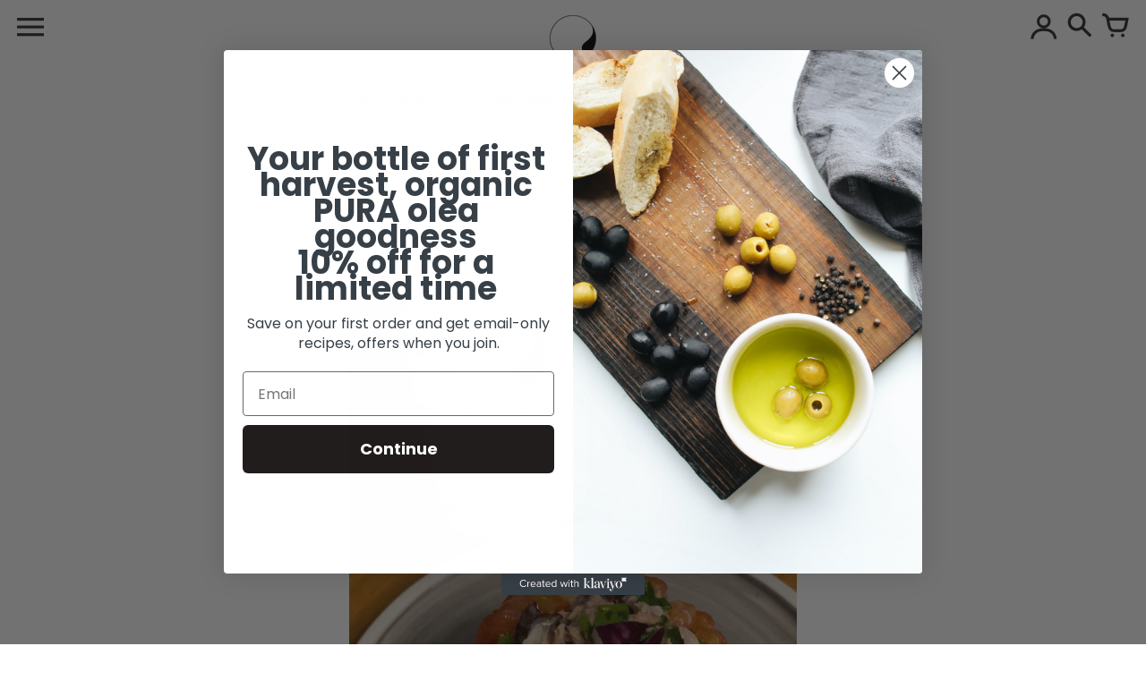

--- FILE ---
content_type: text/html; charset=utf-8
request_url: https://puraolea.com/en-au/blogs/most-delightful-olive-oil-recipes-for-all-diets/tuna-salad-in-tomato-bowl
body_size: 16517
content:
<!doctype html>
<!-- Colors Theme Version 8.5.2 -->
<html class="no-js" lang="en">
  <head>
    
 <script type="application/ld+json">
{
  "@context": "https://schema.org",
  "@type": "LocalBusiness",
  "name": "PURA olea Organic Olive Oils",
  "image": "https://cdn.shopify.com/s/files/1/0420/0952/6422/files/123Asset_18001_a1355fd9-cb9a-4d32-90de-3b3c595ad364_100x@2x.png?v=1630546901",
  "@id": "https://puraolea.com/",
  "url": "https://puraolea.com/",
  "telephone": "(425) 243-9574",
  "priceRange": "Visit our website",
  "address": {
    "@type": "PostalAddress",
    "streetAddress": "150 Etruria St.",
    "addressLocality": "Seattle",
    "addressRegion": "WA",
    "postalCode": "98109",
    "addressCountry": "US"
  } ,
  "sameAs": [
    "https://www.facebook.com/puraolea",
    "https://twitter.com/puraoleaoils",
    "https://www.instagram.com/puraolea/",
    "https://www.youtube.com/@puraolea"
  ] 
}
</script>
    <script type="application/ld+json">
{
"@context": "https://schema.org",
"@type": "WebPage",
"name": "PURA olea Organics Exclusive Online Store",
"description": "Online store to buy organic, cold-pressed, first-harvest, carbon neutral olive oil"

}
</script>
    
<script>
      $(document).ready(function(){
      $(".buttonreadmore").click(function(){
      $(".readmoretext").toggle(500);
        });
     });
</script>
    
    <meta charset="utf-8">
    <meta http-equiv="X-UA-Compatible" content="IE=edge,chrome=1">
    <meta name="viewport" content="width=device-width,initial-scale=1">
    <meta name="theme-color" content="#a3be55">
    <link rel="canonical" href="https://puraolea.com/en-au/blogs/most-delightful-olive-oil-recipes-for-all-diets/tuna-salad-in-tomato-bowl">

    <link rel="preconnect" href="https://cdn.shopify.com" crossorigin>
    <link rel="preconnect" href="https://fonts.shopifycdn.com" crossorigin>
    <link rel="preconnect" href="https://monorail-edge.shopifysvc.com">

    <link rel="preload" href="//puraolea.com/cdn/shop/t/18/assets/colors.css" as="style">
    <link rel="preload" href="//puraolea.com/cdn/shop/t/18/assets/colors.js" as="script"><link rel="preload" as="font" href="//puraolea.com/cdn/fonts/montserrat/montserrat_n6.1326b3e84230700ef15b3a29fb520639977513e0.woff2" type="font/woff2" crossorigin>
    <link rel="preload" as="font" href="//puraolea.com/cdn/fonts/montserrat/montserrat_n5.07ef3781d9c78c8b93c98419da7ad4fbeebb6635.woff2" type="font/woff2" crossorigin>
    <link rel="preload" as="font" href="//puraolea.com/cdn/fonts/montserrat/montserrat_n7.3c434e22befd5c18a6b4afadb1e3d77c128c7939.woff2" type="font/woff2" crossorigin>
    <link rel="preload" as="font" href="//puraolea.com/cdn/fonts/montserrat/montserrat_n5.07ef3781d9c78c8b93c98419da7ad4fbeebb6635.woff2" type="font/woff2" crossorigin>
    <link rel="preload" as="font" href="//puraolea.com/cdn/fonts/montserrat/montserrat_n7.3c434e22befd5c18a6b4afadb1e3d77c128c7939.woff2" type="font/woff2" crossorigin>
    <link rel="preload" as="font" href="//puraolea.com/cdn/fonts/work_sans/worksans_n4.b7973b3d07d0ace13de1b1bea9c45759cdbe12cf.woff2" type="font/woff2" crossorigin>
    <link rel="preload" as="font" href="//puraolea.com/cdn/fonts/work_sans/worksans_n7.e2cf5bd8f2c7e9d30c030f9ea8eafc69f5a92f7b.woff2" type="font/woff2" crossorigin>
    <link rel="preload" as="font" href="//puraolea.com/cdn/shop/t/18/assets/colors.woff?v=107005334659925142071684970726" type="font/woff" crossorigin>

    <link rel="stylesheet" href="//puraolea.com/cdn/shop/t/18/assets/colors.css" type="text/css" media="all"><link rel="shortcut icon" href="//puraolea.com/cdn/shop/files/logo-favicon-filled-white_32x32.png?v=1657057346" type="image/png">

    <meta property="og:site_name" content="Pura Gourmet Co.">
<meta property="og:url" content="https://puraolea.com/en-au/blogs/most-delightful-olive-oil-recipes-for-all-diets/tuna-salad-in-tomato-bowl">
<meta property="og:title" content="Tuna Salad in Tomato Bowl">
<meta property="og:type" content="article">
<meta property="og:description" content="Ingredients:•1 tbsp PURA olea organic extra virgin olive oil•1 tomato•1/2 red onion•1/4 bunch of parsley•1 can of tunaRecipe:•Boil the tomato for 5 minutes.•Peel off the skins of the tomato.•In a bowl, mix red onion, parsley, olive oil and tuna.•Take out the inside of tomato.•Fill the tomato with tuna mix.•Drizzle with"><meta property="og:image" content="http://puraolea.com/cdn/shop/articles/1958e08bb43bcbe29d5a77a3412e57e5.jpg?v=1668192725">
  <meta property="og:image:secure_url" content="https://puraolea.com/cdn/shop/articles/1958e08bb43bcbe29d5a77a3412e57e5.jpg?v=1668192725">
  <meta property="og:image:width" content="586">
  <meta property="og:image:height" content="1024">

  <meta name="twitter:site" content="@puraoleaoils">

<meta name="twitter:card" content="summary_large_image">
<meta name="twitter:title" content="Tuna Salad in Tomato Bowl">
<meta name="twitter:description" content="Ingredients:•1 tbsp PURA olea organic extra virgin olive oil•1 tomato•1/2 red onion•1/4 bunch of parsley•1 can of tunaRecipe:•Boil the tomato for 5 minutes.•Peel off the skins of the tomato.•In a bowl, mix red onion, parsley, olive oil and tuna.•Take out the inside of tomato.•Fill the tomato with tuna mix.•Drizzle with">

    <script>
  document.documentElement.className = document.documentElement.className.replace('no-js', '');
  window.Colors = {};
  Colors.strings = {
    add_to_cart: "Add to cart",
    unavailable: "Unavailable",
    zoom_close: "Close (Esc)",
    zoom_previous: "Previous (Left arrow key)",
    zoom_next: "Next (Right arrow key)",
    from_price: "From {{ lowest_price }}",
    money_format: "${{amount}}",
    addressError: "Error looking up that address",
    addressNoResults: "No results for that address",
    addressQueryLimit: "You have exceeded the Google API usage limit. Consider upgrading to a \u003ca href=\"https:\/\/developers.google.com\/maps\/premium\/usage-limits\"\u003ePremium Plan\u003c\/a\u003e.",
    authError: "There was a problem authenticating your Google Maps API Key.",
    customer_delete_question: "Are you sure you wish to delete this address?",
    cart_empty: "Your cart is currently empty."
  };
  Colors.routes = {
    cart_url: '/en-au/cart'
  };
</script>

<!-- Old IE -->
<script type="text/javascript">
  if (window.MSInputMethodContext && document.documentMode) {
    var scripts = document.getElementsByTagName('script')[0];
    var polyfill = document.createElement("script");
    polyfill.defer = true;
    polyfill.src = "//puraolea.com/cdn/shop/t/18/assets/ie11CustomProperties.min.js?v=1739";
    scripts.parentNode.insertBefore(polyfill, scripts);
  }
</script><script defer="" src="//puraolea.com/cdn/shop/t/18/assets/colors.js?v=107079674478923628671684970726&enable_js_minification=1"></script>
<script>window.performance && window.performance.mark && window.performance.mark('shopify.content_for_header.start');</script><meta name="google-site-verification" content="Bx0NKHIxt0MRH4P9f88dhtyNrwvedPjN8x3BOrxQBJk">
<meta name="google-site-verification" content="85XlLweHZAisy0qd2aE96BJTlyxctI4Rw0Wt9lS63EU">
<meta name="google-site-verification" content="s5tN0C4xx-b0cArEOsivO28ZKiMuDPSSy_aLB2sDDb8">
<meta id="shopify-digital-wallet" name="shopify-digital-wallet" content="/42009526422/digital_wallets/dialog">
<meta name="shopify-checkout-api-token" content="a511293597644e125b6c7b4b8d982fe3">
<meta id="in-context-paypal-metadata" data-shop-id="42009526422" data-venmo-supported="false" data-environment="production" data-locale="en_US" data-paypal-v4="true" data-currency="AUD">
<link rel="alternate" type="application/atom+xml" title="Feed" href="/en-au/blogs/most-delightful-olive-oil-recipes-for-all-diets.atom" />
<link rel="alternate" hreflang="x-default" href="https://puraolea.com/blogs/most-delightful-olive-oil-recipes-for-all-diets/tuna-salad-in-tomato-bowl">
<link rel="alternate" hreflang="en" href="https://puraolea.com/blogs/most-delightful-olive-oil-recipes-for-all-diets/tuna-salad-in-tomato-bowl">
<link rel="alternate" hreflang="en-AU" href="https://puraolea.com/en-au/blogs/most-delightful-olive-oil-recipes-for-all-diets/tuna-salad-in-tomato-bowl">
<link rel="alternate" hreflang="en-CA" href="https://puraolea.com/en-ca/blogs/most-delightful-olive-oil-recipes-for-all-diets/tuna-salad-in-tomato-bowl">
<link rel="alternate" hreflang="en-DE" href="https://puraolea.com/en-de/blogs/most-delightful-olive-oil-recipes-for-all-diets/tuna-salad-in-tomato-bowl">
<link rel="alternate" hreflang="en-GB" href="https://puraolea.com/en-gb/blogs/most-delightful-olive-oil-recipes-for-all-diets/tuna-salad-in-tomato-bowl">
<script async="async" src="/checkouts/internal/preloads.js?locale=en-AU"></script>
<link rel="preconnect" href="https://shop.app" crossorigin="anonymous">
<script async="async" src="https://shop.app/checkouts/internal/preloads.js?locale=en-AU&shop_id=42009526422" crossorigin="anonymous"></script>
<script id="apple-pay-shop-capabilities" type="application/json">{"shopId":42009526422,"countryCode":"US","currencyCode":"AUD","merchantCapabilities":["supports3DS"],"merchantId":"gid:\/\/shopify\/Shop\/42009526422","merchantName":"Pura Gourmet Co.","requiredBillingContactFields":["postalAddress","email","phone"],"requiredShippingContactFields":["postalAddress","email","phone"],"shippingType":"shipping","supportedNetworks":["visa","masterCard","amex","discover","elo","jcb"],"total":{"type":"pending","label":"Pura Gourmet Co.","amount":"1.00"},"shopifyPaymentsEnabled":true,"supportsSubscriptions":true}</script>
<script id="shopify-features" type="application/json">{"accessToken":"a511293597644e125b6c7b4b8d982fe3","betas":["rich-media-storefront-analytics"],"domain":"puraolea.com","predictiveSearch":true,"shopId":42009526422,"locale":"en"}</script>
<script>var Shopify = Shopify || {};
Shopify.shop = "pura-olea-olive-oils-2.myshopify.com";
Shopify.locale = "en";
Shopify.currency = {"active":"AUD","rate":"1.51268495"};
Shopify.country = "AU";
Shopify.theme = {"name":"Colors 23","id":132269768904,"schema_name":"Colors","schema_version":"8.5.2","theme_store_id":757,"role":"main"};
Shopify.theme.handle = "null";
Shopify.theme.style = {"id":null,"handle":null};
Shopify.cdnHost = "puraolea.com/cdn";
Shopify.routes = Shopify.routes || {};
Shopify.routes.root = "/en-au/";</script>
<script type="module">!function(o){(o.Shopify=o.Shopify||{}).modules=!0}(window);</script>
<script>!function(o){function n(){var o=[];function n(){o.push(Array.prototype.slice.apply(arguments))}return n.q=o,n}var t=o.Shopify=o.Shopify||{};t.loadFeatures=n(),t.autoloadFeatures=n()}(window);</script>
<script>
  window.ShopifyPay = window.ShopifyPay || {};
  window.ShopifyPay.apiHost = "shop.app\/pay";
  window.ShopifyPay.redirectState = null;
</script>
<script id="shop-js-analytics" type="application/json">{"pageType":"article"}</script>
<script defer="defer" async type="module" src="//puraolea.com/cdn/shopifycloud/shop-js/modules/v2/client.init-shop-cart-sync_BApSsMSl.en.esm.js"></script>
<script defer="defer" async type="module" src="//puraolea.com/cdn/shopifycloud/shop-js/modules/v2/chunk.common_CBoos6YZ.esm.js"></script>
<script type="module">
  await import("//puraolea.com/cdn/shopifycloud/shop-js/modules/v2/client.init-shop-cart-sync_BApSsMSl.en.esm.js");
await import("//puraolea.com/cdn/shopifycloud/shop-js/modules/v2/chunk.common_CBoos6YZ.esm.js");

  window.Shopify.SignInWithShop?.initShopCartSync?.({"fedCMEnabled":true,"windoidEnabled":true});

</script>
<script>
  window.Shopify = window.Shopify || {};
  if (!window.Shopify.featureAssets) window.Shopify.featureAssets = {};
  window.Shopify.featureAssets['shop-js'] = {"shop-cart-sync":["modules/v2/client.shop-cart-sync_DJczDl9f.en.esm.js","modules/v2/chunk.common_CBoos6YZ.esm.js"],"init-fed-cm":["modules/v2/client.init-fed-cm_BzwGC0Wi.en.esm.js","modules/v2/chunk.common_CBoos6YZ.esm.js"],"init-windoid":["modules/v2/client.init-windoid_BS26ThXS.en.esm.js","modules/v2/chunk.common_CBoos6YZ.esm.js"],"shop-cash-offers":["modules/v2/client.shop-cash-offers_DthCPNIO.en.esm.js","modules/v2/chunk.common_CBoos6YZ.esm.js","modules/v2/chunk.modal_Bu1hFZFC.esm.js"],"shop-button":["modules/v2/client.shop-button_D_JX508o.en.esm.js","modules/v2/chunk.common_CBoos6YZ.esm.js"],"init-shop-email-lookup-coordinator":["modules/v2/client.init-shop-email-lookup-coordinator_DFwWcvrS.en.esm.js","modules/v2/chunk.common_CBoos6YZ.esm.js"],"shop-toast-manager":["modules/v2/client.shop-toast-manager_tEhgP2F9.en.esm.js","modules/v2/chunk.common_CBoos6YZ.esm.js"],"shop-login-button":["modules/v2/client.shop-login-button_DwLgFT0K.en.esm.js","modules/v2/chunk.common_CBoos6YZ.esm.js","modules/v2/chunk.modal_Bu1hFZFC.esm.js"],"avatar":["modules/v2/client.avatar_BTnouDA3.en.esm.js"],"init-shop-cart-sync":["modules/v2/client.init-shop-cart-sync_BApSsMSl.en.esm.js","modules/v2/chunk.common_CBoos6YZ.esm.js"],"pay-button":["modules/v2/client.pay-button_BuNmcIr_.en.esm.js","modules/v2/chunk.common_CBoos6YZ.esm.js"],"init-shop-for-new-customer-accounts":["modules/v2/client.init-shop-for-new-customer-accounts_DrjXSI53.en.esm.js","modules/v2/client.shop-login-button_DwLgFT0K.en.esm.js","modules/v2/chunk.common_CBoos6YZ.esm.js","modules/v2/chunk.modal_Bu1hFZFC.esm.js"],"init-customer-accounts-sign-up":["modules/v2/client.init-customer-accounts-sign-up_TlVCiykN.en.esm.js","modules/v2/client.shop-login-button_DwLgFT0K.en.esm.js","modules/v2/chunk.common_CBoos6YZ.esm.js","modules/v2/chunk.modal_Bu1hFZFC.esm.js"],"shop-follow-button":["modules/v2/client.shop-follow-button_C5D3XtBb.en.esm.js","modules/v2/chunk.common_CBoos6YZ.esm.js","modules/v2/chunk.modal_Bu1hFZFC.esm.js"],"checkout-modal":["modules/v2/client.checkout-modal_8TC_1FUY.en.esm.js","modules/v2/chunk.common_CBoos6YZ.esm.js","modules/v2/chunk.modal_Bu1hFZFC.esm.js"],"init-customer-accounts":["modules/v2/client.init-customer-accounts_C0Oh2ljF.en.esm.js","modules/v2/client.shop-login-button_DwLgFT0K.en.esm.js","modules/v2/chunk.common_CBoos6YZ.esm.js","modules/v2/chunk.modal_Bu1hFZFC.esm.js"],"lead-capture":["modules/v2/client.lead-capture_Cq0gfm7I.en.esm.js","modules/v2/chunk.common_CBoos6YZ.esm.js","modules/v2/chunk.modal_Bu1hFZFC.esm.js"],"shop-login":["modules/v2/client.shop-login_BmtnoEUo.en.esm.js","modules/v2/chunk.common_CBoos6YZ.esm.js","modules/v2/chunk.modal_Bu1hFZFC.esm.js"],"payment-terms":["modules/v2/client.payment-terms_BHOWV7U_.en.esm.js","modules/v2/chunk.common_CBoos6YZ.esm.js","modules/v2/chunk.modal_Bu1hFZFC.esm.js"]};
</script>
<script>(function() {
  var isLoaded = false;
  function asyncLoad() {
    if (isLoaded) return;
    isLoaded = true;
    var urls = ["https:\/\/static.rechargecdn.com\/assets\/js\/widget.min.js?shop=pura-olea-olive-oils-2.myshopify.com"];
    for (var i = 0; i < urls.length; i++) {
      var s = document.createElement('script');
      s.type = 'text/javascript';
      s.async = true;
      s.src = urls[i];
      var x = document.getElementsByTagName('script')[0];
      x.parentNode.insertBefore(s, x);
    }
  };
  if(window.attachEvent) {
    window.attachEvent('onload', asyncLoad);
  } else {
    window.addEventListener('load', asyncLoad, false);
  }
})();</script>
<script id="__st">var __st={"a":42009526422,"offset":-28800,"reqid":"d0881d50-3652-49d6-b83a-9a0c0ed37a75-1768871313","pageurl":"puraolea.com\/en-au\/blogs\/most-delightful-olive-oil-recipes-for-all-diets\/tuna-salad-in-tomato-bowl","s":"articles-558182695112","u":"5866b6ea9ac3","p":"article","rtyp":"article","rid":558182695112};</script>
<script>window.ShopifyPaypalV4VisibilityTracking = true;</script>
<script id="captcha-bootstrap">!function(){'use strict';const t='contact',e='account',n='new_comment',o=[[t,t],['blogs',n],['comments',n],[t,'customer']],c=[[e,'customer_login'],[e,'guest_login'],[e,'recover_customer_password'],[e,'create_customer']],r=t=>t.map((([t,e])=>`form[action*='/${t}']:not([data-nocaptcha='true']) input[name='form_type'][value='${e}']`)).join(','),a=t=>()=>t?[...document.querySelectorAll(t)].map((t=>t.form)):[];function s(){const t=[...o],e=r(t);return a(e)}const i='password',u='form_key',d=['recaptcha-v3-token','g-recaptcha-response','h-captcha-response',i],f=()=>{try{return window.sessionStorage}catch{return}},m='__shopify_v',_=t=>t.elements[u];function p(t,e,n=!1){try{const o=window.sessionStorage,c=JSON.parse(o.getItem(e)),{data:r}=function(t){const{data:e,action:n}=t;return t[m]||n?{data:e,action:n}:{data:t,action:n}}(c);for(const[e,n]of Object.entries(r))t.elements[e]&&(t.elements[e].value=n);n&&o.removeItem(e)}catch(o){console.error('form repopulation failed',{error:o})}}const l='form_type',E='cptcha';function T(t){t.dataset[E]=!0}const w=window,h=w.document,L='Shopify',v='ce_forms',y='captcha';let A=!1;((t,e)=>{const n=(g='f06e6c50-85a8-45c8-87d0-21a2b65856fe',I='https://cdn.shopify.com/shopifycloud/storefront-forms-hcaptcha/ce_storefront_forms_captcha_hcaptcha.v1.5.2.iife.js',D={infoText:'Protected by hCaptcha',privacyText:'Privacy',termsText:'Terms'},(t,e,n)=>{const o=w[L][v],c=o.bindForm;if(c)return c(t,g,e,D).then(n);var r;o.q.push([[t,g,e,D],n]),r=I,A||(h.body.append(Object.assign(h.createElement('script'),{id:'captcha-provider',async:!0,src:r})),A=!0)});var g,I,D;w[L]=w[L]||{},w[L][v]=w[L][v]||{},w[L][v].q=[],w[L][y]=w[L][y]||{},w[L][y].protect=function(t,e){n(t,void 0,e),T(t)},Object.freeze(w[L][y]),function(t,e,n,w,h,L){const[v,y,A,g]=function(t,e,n){const i=e?o:[],u=t?c:[],d=[...i,...u],f=r(d),m=r(i),_=r(d.filter((([t,e])=>n.includes(e))));return[a(f),a(m),a(_),s()]}(w,h,L),I=t=>{const e=t.target;return e instanceof HTMLFormElement?e:e&&e.form},D=t=>v().includes(t);t.addEventListener('submit',(t=>{const e=I(t);if(!e)return;const n=D(e)&&!e.dataset.hcaptchaBound&&!e.dataset.recaptchaBound,o=_(e),c=g().includes(e)&&(!o||!o.value);(n||c)&&t.preventDefault(),c&&!n&&(function(t){try{if(!f())return;!function(t){const e=f();if(!e)return;const n=_(t);if(!n)return;const o=n.value;o&&e.removeItem(o)}(t);const e=Array.from(Array(32),(()=>Math.random().toString(36)[2])).join('');!function(t,e){_(t)||t.append(Object.assign(document.createElement('input'),{type:'hidden',name:u})),t.elements[u].value=e}(t,e),function(t,e){const n=f();if(!n)return;const o=[...t.querySelectorAll(`input[type='${i}']`)].map((({name:t})=>t)),c=[...d,...o],r={};for(const[a,s]of new FormData(t).entries())c.includes(a)||(r[a]=s);n.setItem(e,JSON.stringify({[m]:1,action:t.action,data:r}))}(t,e)}catch(e){console.error('failed to persist form',e)}}(e),e.submit())}));const S=(t,e)=>{t&&!t.dataset[E]&&(n(t,e.some((e=>e===t))),T(t))};for(const o of['focusin','change'])t.addEventListener(o,(t=>{const e=I(t);D(e)&&S(e,y())}));const B=e.get('form_key'),M=e.get(l),P=B&&M;t.addEventListener('DOMContentLoaded',(()=>{const t=y();if(P)for(const e of t)e.elements[l].value===M&&p(e,B);[...new Set([...A(),...v().filter((t=>'true'===t.dataset.shopifyCaptcha))])].forEach((e=>S(e,t)))}))}(h,new URLSearchParams(w.location.search),n,t,e,['guest_login'])})(!0,!0)}();</script>
<script integrity="sha256-4kQ18oKyAcykRKYeNunJcIwy7WH5gtpwJnB7kiuLZ1E=" data-source-attribution="shopify.loadfeatures" defer="defer" src="//puraolea.com/cdn/shopifycloud/storefront/assets/storefront/load_feature-a0a9edcb.js" crossorigin="anonymous"></script>
<script crossorigin="anonymous" defer="defer" src="//puraolea.com/cdn/shopifycloud/storefront/assets/shopify_pay/storefront-65b4c6d7.js?v=20250812"></script>
<script data-source-attribution="shopify.dynamic_checkout.dynamic.init">var Shopify=Shopify||{};Shopify.PaymentButton=Shopify.PaymentButton||{isStorefrontPortableWallets:!0,init:function(){window.Shopify.PaymentButton.init=function(){};var t=document.createElement("script");t.src="https://puraolea.com/cdn/shopifycloud/portable-wallets/latest/portable-wallets.en.js",t.type="module",document.head.appendChild(t)}};
</script>
<script data-source-attribution="shopify.dynamic_checkout.buyer_consent">
  function portableWalletsHideBuyerConsent(e){var t=document.getElementById("shopify-buyer-consent"),n=document.getElementById("shopify-subscription-policy-button");t&&n&&(t.classList.add("hidden"),t.setAttribute("aria-hidden","true"),n.removeEventListener("click",e))}function portableWalletsShowBuyerConsent(e){var t=document.getElementById("shopify-buyer-consent"),n=document.getElementById("shopify-subscription-policy-button");t&&n&&(t.classList.remove("hidden"),t.removeAttribute("aria-hidden"),n.addEventListener("click",e))}window.Shopify?.PaymentButton&&(window.Shopify.PaymentButton.hideBuyerConsent=portableWalletsHideBuyerConsent,window.Shopify.PaymentButton.showBuyerConsent=portableWalletsShowBuyerConsent);
</script>
<script data-source-attribution="shopify.dynamic_checkout.cart.bootstrap">document.addEventListener("DOMContentLoaded",(function(){function t(){return document.querySelector("shopify-accelerated-checkout-cart, shopify-accelerated-checkout")}if(t())Shopify.PaymentButton.init();else{new MutationObserver((function(e,n){t()&&(Shopify.PaymentButton.init(),n.disconnect())})).observe(document.body,{childList:!0,subtree:!0})}}));
</script>
<script id='scb4127' type='text/javascript' async='' src='https://puraolea.com/cdn/shopifycloud/privacy-banner/storefront-banner.js'></script><link id="shopify-accelerated-checkout-styles" rel="stylesheet" media="screen" href="https://puraolea.com/cdn/shopifycloud/portable-wallets/latest/accelerated-checkout-backwards-compat.css" crossorigin="anonymous">
<style id="shopify-accelerated-checkout-cart">
        #shopify-buyer-consent {
  margin-top: 1em;
  display: inline-block;
  width: 100%;
}

#shopify-buyer-consent.hidden {
  display: none;
}

#shopify-subscription-policy-button {
  background: none;
  border: none;
  padding: 0;
  text-decoration: underline;
  font-size: inherit;
  cursor: pointer;
}

#shopify-subscription-policy-button::before {
  box-shadow: none;
}

      </style>

<script>window.performance && window.performance.mark && window.performance.mark('shopify.content_for_header.end');</script><!-- Google Webmaster Tools Site Verification -->
<meta name="google-site-verification" content="85XlLweHZAisy0qd2aE96BJTlyxctI4Rw0Wt9lS63EU" />


    
<!-- SchemaAPP Liquid Start -->



    <script type="application/ld+json">
        {"@context":"http://schema.org","@type":"BlogPosting","@id":"https://puraolea.com/blogs/most-delightful-olive-oil-recipes-for-all-diets/tuna-salad-in-tomato-bowl#BlogPosting","headline":"Tuna Salad in Tomato Bowl","datePublished":"2022-11-04T13:08:57-07:00","dateModified":"2022-11-11T10:52:05-08:00","articleBody":"\nIngredients:\u20221 tbsp PURA olea organic extra virgin olive oil\u20221 tomato\u20221/2 red onion\u20221/4 bunch of parsley\u20221 can of tunaRecipe:\u2022Boil the tomato for 5 minutes.\u2022Peel off the skins of the tomato.\u2022In a bowl, mix red onion, parsley, olive oil and tuna.\u2022Take out the inside of tomato.\u2022Fill the tomato with tuna mix.\u2022Drizzle with PURA olea extra virgin olive oil.BON APPETIT! \ud83d\udc4c\ud83c\udffc\nWatch the video at:\u00a0https://www.instagram.com/p/CjYo6bfroFz/","author":{"@type":"Person","name":"Cagri Sener","@id":"https://puraolea.com/blogs/most-delightful-olive-oil-recipes-for-all-diets/tuna-salad-in-tomato-bowl#CagriSener"},"mainEntityOfPage":{"@type":"WebPage","@id":"https://puraolea.com/blogs/most-delightful-olive-oil-recipes-for-all-diets/tuna-salad-in-tomato-bowl#WebPage"},"publisher":{"@type":"Organization","name":"Pura Olea Organic Olive Oils","@id":"puraolea.com#PuraOleaOrganicOliveOils","logo":{"@type":"ImageObject","@id":"https://puraolea.com/blogs/most-delightful-olive-oil-recipes-for-all-diets/tuna-salad-in-tomato-bowl#PublisherLogo","url":"https://cdn.shopify.com/s/files/1/0420/0952/6422/files/123Asset_18001_a1355fd9-cb9a-4d32-90de-3b3c595ad364_100x.png"}},"image":{"@type":"ImageObject","height":1024,"width":586,"url":"https://cdn.shopify.com/s/files/1/0420/0952/6422/articles/1958e08bb43bcbe29d5a77a3412e57e5.jpg?v=1668192725","@id":"https://cdn.shopify.com/s/files/1/0420/0952/6422/articles/1958e08bb43bcbe29d5a77a3412e57e5.jpg?v=1668192725"}}
    </script>

<!-- SchemaAPP Liquid End -->
<!-- BEGIN app block: shopify://apps/klaviyo-email-marketing-sms/blocks/klaviyo-onsite-embed/2632fe16-c075-4321-a88b-50b567f42507 -->












  <script async src="https://static.klaviyo.com/onsite/js/S7T3j9/klaviyo.js?company_id=S7T3j9"></script>
  <script>!function(){if(!window.klaviyo){window._klOnsite=window._klOnsite||[];try{window.klaviyo=new Proxy({},{get:function(n,i){return"push"===i?function(){var n;(n=window._klOnsite).push.apply(n,arguments)}:function(){for(var n=arguments.length,o=new Array(n),w=0;w<n;w++)o[w]=arguments[w];var t="function"==typeof o[o.length-1]?o.pop():void 0,e=new Promise((function(n){window._klOnsite.push([i].concat(o,[function(i){t&&t(i),n(i)}]))}));return e}}})}catch(n){window.klaviyo=window.klaviyo||[],window.klaviyo.push=function(){var n;(n=window._klOnsite).push.apply(n,arguments)}}}}();</script>

  




  <script>
    window.klaviyoReviewsProductDesignMode = false
  </script>







<!-- END app block --><link href="https://monorail-edge.shopifysvc.com" rel="dns-prefetch">
<script>(function(){if ("sendBeacon" in navigator && "performance" in window) {try {var session_token_from_headers = performance.getEntriesByType('navigation')[0].serverTiming.find(x => x.name == '_s').description;} catch {var session_token_from_headers = undefined;}var session_cookie_matches = document.cookie.match(/_shopify_s=([^;]*)/);var session_token_from_cookie = session_cookie_matches && session_cookie_matches.length === 2 ? session_cookie_matches[1] : "";var session_token = session_token_from_headers || session_token_from_cookie || "";function handle_abandonment_event(e) {var entries = performance.getEntries().filter(function(entry) {return /monorail-edge.shopifysvc.com/.test(entry.name);});if (!window.abandonment_tracked && entries.length === 0) {window.abandonment_tracked = true;var currentMs = Date.now();var navigation_start = performance.timing.navigationStart;var payload = {shop_id: 42009526422,url: window.location.href,navigation_start,duration: currentMs - navigation_start,session_token,page_type: "article"};window.navigator.sendBeacon("https://monorail-edge.shopifysvc.com/v1/produce", JSON.stringify({schema_id: "online_store_buyer_site_abandonment/1.1",payload: payload,metadata: {event_created_at_ms: currentMs,event_sent_at_ms: currentMs}}));}}window.addEventListener('pagehide', handle_abandonment_event);}}());</script>
<script id="web-pixels-manager-setup">(function e(e,d,r,n,o){if(void 0===o&&(o={}),!Boolean(null===(a=null===(i=window.Shopify)||void 0===i?void 0:i.analytics)||void 0===a?void 0:a.replayQueue)){var i,a;window.Shopify=window.Shopify||{};var t=window.Shopify;t.analytics=t.analytics||{};var s=t.analytics;s.replayQueue=[],s.publish=function(e,d,r){return s.replayQueue.push([e,d,r]),!0};try{self.performance.mark("wpm:start")}catch(e){}var l=function(){var e={modern:/Edge?\/(1{2}[4-9]|1[2-9]\d|[2-9]\d{2}|\d{4,})\.\d+(\.\d+|)|Firefox\/(1{2}[4-9]|1[2-9]\d|[2-9]\d{2}|\d{4,})\.\d+(\.\d+|)|Chrom(ium|e)\/(9{2}|\d{3,})\.\d+(\.\d+|)|(Maci|X1{2}).+ Version\/(15\.\d+|(1[6-9]|[2-9]\d|\d{3,})\.\d+)([,.]\d+|)( \(\w+\)|)( Mobile\/\w+|) Safari\/|Chrome.+OPR\/(9{2}|\d{3,})\.\d+\.\d+|(CPU[ +]OS|iPhone[ +]OS|CPU[ +]iPhone|CPU IPhone OS|CPU iPad OS)[ +]+(15[._]\d+|(1[6-9]|[2-9]\d|\d{3,})[._]\d+)([._]\d+|)|Android:?[ /-](13[3-9]|1[4-9]\d|[2-9]\d{2}|\d{4,})(\.\d+|)(\.\d+|)|Android.+Firefox\/(13[5-9]|1[4-9]\d|[2-9]\d{2}|\d{4,})\.\d+(\.\d+|)|Android.+Chrom(ium|e)\/(13[3-9]|1[4-9]\d|[2-9]\d{2}|\d{4,})\.\d+(\.\d+|)|SamsungBrowser\/([2-9]\d|\d{3,})\.\d+/,legacy:/Edge?\/(1[6-9]|[2-9]\d|\d{3,})\.\d+(\.\d+|)|Firefox\/(5[4-9]|[6-9]\d|\d{3,})\.\d+(\.\d+|)|Chrom(ium|e)\/(5[1-9]|[6-9]\d|\d{3,})\.\d+(\.\d+|)([\d.]+$|.*Safari\/(?![\d.]+ Edge\/[\d.]+$))|(Maci|X1{2}).+ Version\/(10\.\d+|(1[1-9]|[2-9]\d|\d{3,})\.\d+)([,.]\d+|)( \(\w+\)|)( Mobile\/\w+|) Safari\/|Chrome.+OPR\/(3[89]|[4-9]\d|\d{3,})\.\d+\.\d+|(CPU[ +]OS|iPhone[ +]OS|CPU[ +]iPhone|CPU IPhone OS|CPU iPad OS)[ +]+(10[._]\d+|(1[1-9]|[2-9]\d|\d{3,})[._]\d+)([._]\d+|)|Android:?[ /-](13[3-9]|1[4-9]\d|[2-9]\d{2}|\d{4,})(\.\d+|)(\.\d+|)|Mobile Safari.+OPR\/([89]\d|\d{3,})\.\d+\.\d+|Android.+Firefox\/(13[5-9]|1[4-9]\d|[2-9]\d{2}|\d{4,})\.\d+(\.\d+|)|Android.+Chrom(ium|e)\/(13[3-9]|1[4-9]\d|[2-9]\d{2}|\d{4,})\.\d+(\.\d+|)|Android.+(UC? ?Browser|UCWEB|U3)[ /]?(15\.([5-9]|\d{2,})|(1[6-9]|[2-9]\d|\d{3,})\.\d+)\.\d+|SamsungBrowser\/(5\.\d+|([6-9]|\d{2,})\.\d+)|Android.+MQ{2}Browser\/(14(\.(9|\d{2,})|)|(1[5-9]|[2-9]\d|\d{3,})(\.\d+|))(\.\d+|)|K[Aa][Ii]OS\/(3\.\d+|([4-9]|\d{2,})\.\d+)(\.\d+|)/},d=e.modern,r=e.legacy,n=navigator.userAgent;return n.match(d)?"modern":n.match(r)?"legacy":"unknown"}(),u="modern"===l?"modern":"legacy",c=(null!=n?n:{modern:"",legacy:""})[u],f=function(e){return[e.baseUrl,"/wpm","/b",e.hashVersion,"modern"===e.buildTarget?"m":"l",".js"].join("")}({baseUrl:d,hashVersion:r,buildTarget:u}),m=function(e){var d=e.version,r=e.bundleTarget,n=e.surface,o=e.pageUrl,i=e.monorailEndpoint;return{emit:function(e){var a=e.status,t=e.errorMsg,s=(new Date).getTime(),l=JSON.stringify({metadata:{event_sent_at_ms:s},events:[{schema_id:"web_pixels_manager_load/3.1",payload:{version:d,bundle_target:r,page_url:o,status:a,surface:n,error_msg:t},metadata:{event_created_at_ms:s}}]});if(!i)return console&&console.warn&&console.warn("[Web Pixels Manager] No Monorail endpoint provided, skipping logging."),!1;try{return self.navigator.sendBeacon.bind(self.navigator)(i,l)}catch(e){}var u=new XMLHttpRequest;try{return u.open("POST",i,!0),u.setRequestHeader("Content-Type","text/plain"),u.send(l),!0}catch(e){return console&&console.warn&&console.warn("[Web Pixels Manager] Got an unhandled error while logging to Monorail."),!1}}}}({version:r,bundleTarget:l,surface:e.surface,pageUrl:self.location.href,monorailEndpoint:e.monorailEndpoint});try{o.browserTarget=l,function(e){var d=e.src,r=e.async,n=void 0===r||r,o=e.onload,i=e.onerror,a=e.sri,t=e.scriptDataAttributes,s=void 0===t?{}:t,l=document.createElement("script"),u=document.querySelector("head"),c=document.querySelector("body");if(l.async=n,l.src=d,a&&(l.integrity=a,l.crossOrigin="anonymous"),s)for(var f in s)if(Object.prototype.hasOwnProperty.call(s,f))try{l.dataset[f]=s[f]}catch(e){}if(o&&l.addEventListener("load",o),i&&l.addEventListener("error",i),u)u.appendChild(l);else{if(!c)throw new Error("Did not find a head or body element to append the script");c.appendChild(l)}}({src:f,async:!0,onload:function(){if(!function(){var e,d;return Boolean(null===(d=null===(e=window.Shopify)||void 0===e?void 0:e.analytics)||void 0===d?void 0:d.initialized)}()){var d=window.webPixelsManager.init(e)||void 0;if(d){var r=window.Shopify.analytics;r.replayQueue.forEach((function(e){var r=e[0],n=e[1],o=e[2];d.publishCustomEvent(r,n,o)})),r.replayQueue=[],r.publish=d.publishCustomEvent,r.visitor=d.visitor,r.initialized=!0}}},onerror:function(){return m.emit({status:"failed",errorMsg:"".concat(f," has failed to load")})},sri:function(e){var d=/^sha384-[A-Za-z0-9+/=]+$/;return"string"==typeof e&&d.test(e)}(c)?c:"",scriptDataAttributes:o}),m.emit({status:"loading"})}catch(e){m.emit({status:"failed",errorMsg:(null==e?void 0:e.message)||"Unknown error"})}}})({shopId: 42009526422,storefrontBaseUrl: "https://puraolea.com",extensionsBaseUrl: "https://extensions.shopifycdn.com/cdn/shopifycloud/web-pixels-manager",monorailEndpoint: "https://monorail-edge.shopifysvc.com/unstable/produce_batch",surface: "storefront-renderer",enabledBetaFlags: ["2dca8a86"],webPixelsConfigList: [{"id":"427491528","configuration":"{\"config\":\"{\\\"pixel_id\\\":\\\"G-Y7051JHXYM\\\",\\\"google_tag_ids\\\":[\\\"G-Y7051JHXYM\\\",\\\"GT-5DHF92C\\\"],\\\"target_country\\\":\\\"US\\\",\\\"gtag_events\\\":[{\\\"type\\\":\\\"begin_checkout\\\",\\\"action_label\\\":\\\"G-Y7051JHXYM\\\"},{\\\"type\\\":\\\"search\\\",\\\"action_label\\\":\\\"G-Y7051JHXYM\\\"},{\\\"type\\\":\\\"view_item\\\",\\\"action_label\\\":[\\\"G-Y7051JHXYM\\\",\\\"MC-EKWSB6Y76W\\\"]},{\\\"type\\\":\\\"purchase\\\",\\\"action_label\\\":[\\\"G-Y7051JHXYM\\\",\\\"MC-EKWSB6Y76W\\\"]},{\\\"type\\\":\\\"page_view\\\",\\\"action_label\\\":[\\\"G-Y7051JHXYM\\\",\\\"MC-EKWSB6Y76W\\\"]},{\\\"type\\\":\\\"add_payment_info\\\",\\\"action_label\\\":\\\"G-Y7051JHXYM\\\"},{\\\"type\\\":\\\"add_to_cart\\\",\\\"action_label\\\":\\\"G-Y7051JHXYM\\\"}],\\\"enable_monitoring_mode\\\":false}\"}","eventPayloadVersion":"v1","runtimeContext":"OPEN","scriptVersion":"b2a88bafab3e21179ed38636efcd8a93","type":"APP","apiClientId":1780363,"privacyPurposes":[],"dataSharingAdjustments":{"protectedCustomerApprovalScopes":["read_customer_address","read_customer_email","read_customer_name","read_customer_personal_data","read_customer_phone"]}},{"id":"shopify-app-pixel","configuration":"{}","eventPayloadVersion":"v1","runtimeContext":"STRICT","scriptVersion":"0450","apiClientId":"shopify-pixel","type":"APP","privacyPurposes":["ANALYTICS","MARKETING"]},{"id":"shopify-custom-pixel","eventPayloadVersion":"v1","runtimeContext":"LAX","scriptVersion":"0450","apiClientId":"shopify-pixel","type":"CUSTOM","privacyPurposes":["ANALYTICS","MARKETING"]}],isMerchantRequest: false,initData: {"shop":{"name":"Pura Gourmet Co.","paymentSettings":{"currencyCode":"USD"},"myshopifyDomain":"pura-olea-olive-oils-2.myshopify.com","countryCode":"US","storefrontUrl":"https:\/\/puraolea.com\/en-au"},"customer":null,"cart":null,"checkout":null,"productVariants":[],"purchasingCompany":null},},"https://puraolea.com/cdn","fcfee988w5aeb613cpc8e4bc33m6693e112",{"modern":"","legacy":""},{"shopId":"42009526422","storefrontBaseUrl":"https:\/\/puraolea.com","extensionBaseUrl":"https:\/\/extensions.shopifycdn.com\/cdn\/shopifycloud\/web-pixels-manager","surface":"storefront-renderer","enabledBetaFlags":"[\"2dca8a86\"]","isMerchantRequest":"false","hashVersion":"fcfee988w5aeb613cpc8e4bc33m6693e112","publish":"custom","events":"[[\"page_viewed\",{}]]"});</script><script>
  window.ShopifyAnalytics = window.ShopifyAnalytics || {};
  window.ShopifyAnalytics.meta = window.ShopifyAnalytics.meta || {};
  window.ShopifyAnalytics.meta.currency = 'AUD';
  var meta = {"page":{"pageType":"article","resourceType":"article","resourceId":558182695112,"requestId":"d0881d50-3652-49d6-b83a-9a0c0ed37a75-1768871313"}};
  for (var attr in meta) {
    window.ShopifyAnalytics.meta[attr] = meta[attr];
  }
</script>
<script class="analytics">
  (function () {
    var customDocumentWrite = function(content) {
      var jquery = null;

      if (window.jQuery) {
        jquery = window.jQuery;
      } else if (window.Checkout && window.Checkout.$) {
        jquery = window.Checkout.$;
      }

      if (jquery) {
        jquery('body').append(content);
      }
    };

    var hasLoggedConversion = function(token) {
      if (token) {
        return document.cookie.indexOf('loggedConversion=' + token) !== -1;
      }
      return false;
    }

    var setCookieIfConversion = function(token) {
      if (token) {
        var twoMonthsFromNow = new Date(Date.now());
        twoMonthsFromNow.setMonth(twoMonthsFromNow.getMonth() + 2);

        document.cookie = 'loggedConversion=' + token + '; expires=' + twoMonthsFromNow;
      }
    }

    var trekkie = window.ShopifyAnalytics.lib = window.trekkie = window.trekkie || [];
    if (trekkie.integrations) {
      return;
    }
    trekkie.methods = [
      'identify',
      'page',
      'ready',
      'track',
      'trackForm',
      'trackLink'
    ];
    trekkie.factory = function(method) {
      return function() {
        var args = Array.prototype.slice.call(arguments);
        args.unshift(method);
        trekkie.push(args);
        return trekkie;
      };
    };
    for (var i = 0; i < trekkie.methods.length; i++) {
      var key = trekkie.methods[i];
      trekkie[key] = trekkie.factory(key);
    }
    trekkie.load = function(config) {
      trekkie.config = config || {};
      trekkie.config.initialDocumentCookie = document.cookie;
      var first = document.getElementsByTagName('script')[0];
      var script = document.createElement('script');
      script.type = 'text/javascript';
      script.onerror = function(e) {
        var scriptFallback = document.createElement('script');
        scriptFallback.type = 'text/javascript';
        scriptFallback.onerror = function(error) {
                var Monorail = {
      produce: function produce(monorailDomain, schemaId, payload) {
        var currentMs = new Date().getTime();
        var event = {
          schema_id: schemaId,
          payload: payload,
          metadata: {
            event_created_at_ms: currentMs,
            event_sent_at_ms: currentMs
          }
        };
        return Monorail.sendRequest("https://" + monorailDomain + "/v1/produce", JSON.stringify(event));
      },
      sendRequest: function sendRequest(endpointUrl, payload) {
        // Try the sendBeacon API
        if (window && window.navigator && typeof window.navigator.sendBeacon === 'function' && typeof window.Blob === 'function' && !Monorail.isIos12()) {
          var blobData = new window.Blob([payload], {
            type: 'text/plain'
          });

          if (window.navigator.sendBeacon(endpointUrl, blobData)) {
            return true;
          } // sendBeacon was not successful

        } // XHR beacon

        var xhr = new XMLHttpRequest();

        try {
          xhr.open('POST', endpointUrl);
          xhr.setRequestHeader('Content-Type', 'text/plain');
          xhr.send(payload);
        } catch (e) {
          console.log(e);
        }

        return false;
      },
      isIos12: function isIos12() {
        return window.navigator.userAgent.lastIndexOf('iPhone; CPU iPhone OS 12_') !== -1 || window.navigator.userAgent.lastIndexOf('iPad; CPU OS 12_') !== -1;
      }
    };
    Monorail.produce('monorail-edge.shopifysvc.com',
      'trekkie_storefront_load_errors/1.1',
      {shop_id: 42009526422,
      theme_id: 132269768904,
      app_name: "storefront",
      context_url: window.location.href,
      source_url: "//puraolea.com/cdn/s/trekkie.storefront.cd680fe47e6c39ca5d5df5f0a32d569bc48c0f27.min.js"});

        };
        scriptFallback.async = true;
        scriptFallback.src = '//puraolea.com/cdn/s/trekkie.storefront.cd680fe47e6c39ca5d5df5f0a32d569bc48c0f27.min.js';
        first.parentNode.insertBefore(scriptFallback, first);
      };
      script.async = true;
      script.src = '//puraolea.com/cdn/s/trekkie.storefront.cd680fe47e6c39ca5d5df5f0a32d569bc48c0f27.min.js';
      first.parentNode.insertBefore(script, first);
    };
    trekkie.load(
      {"Trekkie":{"appName":"storefront","development":false,"defaultAttributes":{"shopId":42009526422,"isMerchantRequest":null,"themeId":132269768904,"themeCityHash":"11389564959107856457","contentLanguage":"en","currency":"AUD","eventMetadataId":"2f356252-06f2-48e8-bd6c-fb011609a6f1"},"isServerSideCookieWritingEnabled":true,"monorailRegion":"shop_domain","enabledBetaFlags":["65f19447"]},"Session Attribution":{},"S2S":{"facebookCapiEnabled":false,"source":"trekkie-storefront-renderer","apiClientId":580111}}
    );

    var loaded = false;
    trekkie.ready(function() {
      if (loaded) return;
      loaded = true;

      window.ShopifyAnalytics.lib = window.trekkie;

      var originalDocumentWrite = document.write;
      document.write = customDocumentWrite;
      try { window.ShopifyAnalytics.merchantGoogleAnalytics.call(this); } catch(error) {};
      document.write = originalDocumentWrite;

      window.ShopifyAnalytics.lib.page(null,{"pageType":"article","resourceType":"article","resourceId":558182695112,"requestId":"d0881d50-3652-49d6-b83a-9a0c0ed37a75-1768871313","shopifyEmitted":true});

      var match = window.location.pathname.match(/checkouts\/(.+)\/(thank_you|post_purchase)/)
      var token = match? match[1]: undefined;
      if (!hasLoggedConversion(token)) {
        setCookieIfConversion(token);
        
      }
    });


        var eventsListenerScript = document.createElement('script');
        eventsListenerScript.async = true;
        eventsListenerScript.src = "//puraolea.com/cdn/shopifycloud/storefront/assets/shop_events_listener-3da45d37.js";
        document.getElementsByTagName('head')[0].appendChild(eventsListenerScript);

})();</script>
<script
  defer
  src="https://puraolea.com/cdn/shopifycloud/perf-kit/shopify-perf-kit-3.0.4.min.js"
  data-application="storefront-renderer"
  data-shop-id="42009526422"
  data-render-region="gcp-us-central1"
  data-page-type="article"
  data-theme-instance-id="132269768904"
  data-theme-name="Colors"
  data-theme-version="8.5.2"
  data-monorail-region="shop_domain"
  data-resource-timing-sampling-rate="10"
  data-shs="true"
  data-shs-beacon="true"
  data-shs-export-with-fetch="true"
  data-shs-logs-sample-rate="1"
  data-shs-beacon-endpoint="https://puraolea.com/api/collect"
></script>
</head>

  <body id="tuna-salad-in-tomato-bowl" class="template-article  ">

<!-- Google tag (gtag.js) -->
<script async src="https://www.googletagmanager.com/gtag/js?id=G-Y7051JHXYM"></script>
<script>
  window.dataLayer = window.dataLayer || [];
  function gtag(){dataLayer.push(arguments);}
  gtag('js', new Date());

  gtag('config', 'G-Y7051JHXYM');
</script>
    
    <a class="skip-link" href="#MainContent" tabindex="1">Skip to content</a>
    <div id="shopify-section-header" class="shopify-section">
  <div class="nav side-nav" role="navigation" aria-label="Primary">
    <a tabindex="-1" aria-label="MENU">
      <i class="fc fc-hamburguer"></i>
      
    </a>
    <div class="inner">
      <a data-action="toggle-browse" class="close" tabindex="-1" aria-label="Close">
        <i class="fc fc-close"></i>
      </a>
      <div class="menu">
        <ul class="root">
        
          
          <li>
            
              <a href="/en-au" tabindex="1">Home</a>
            
          </li>
        
          
          <li>
            
              <a href="/en-au/collections/all" tabindex="2" class="plus" data-action="link-to-child-list" data-handle="products" aria-controls="SideNavLabel-products" aria-expanded="false"><span>Products</span></a>
              <ul class="products" id="SideNavLabel-products" role="list">
                
                  
                  <li>
                    
                      <a href="/en-au/collections/oils" tabindex="3">Gourmet Oils</a>
                    
                  </li>
                
                  
                  <li>
                    
                      <a href="/en-au/collections/gourmet-vinegars" tabindex="4">Gourmet Vinegars</a>
                    
                  </li>
                
                  
                  <li>
                    
                      <a href="/en-au/collections/healthy-flours" tabindex="5">Nutritional Flours</a>
                    
                  </li>
                
              </ul>
            
          </li>
        
          
          <li>
            
              <a href="/en-au/blogs/most-delightful-olive-oil-recipes-for-all-diets" tabindex="6">Recipes</a>
            
          </li>
        
          
          <li>
            
              <a href="/en-au/pages/values" tabindex="7">Values</a>
            
          </li>
        
          
          <li>
            
              <a href="/en-au/pages/carbon-negative" tabindex="8">Sustainability</a>
            
          </li>
        
          
          <li>
            
              <a href="/en-au/blogs/life-hacks-with-olive-oil" tabindex="9">Blog</a>
            
          </li>
        
        
          
            
            <li><a href="/en-au/account/login" tabindex="10"><span>Sign In</span></a></li>
          
        
        </ul>
      </div>

      <div class="extra">
        
          

















<p class="connect">
  
      <a href="http://facebook.com/puraolea" target="_blank" title="Pura Gourmet Co. on Facebook"><i class="fc fc-facebook"></i></a>
      <a href="https://twitter.com/puraoleaoils" target="_blank" title="Pura Gourmet Co. on Twitter"><i class="fc fc-twitter"></i></a>
      
      <a href="https://www.instagram.com/puraolea/" target="_blank" title="Pura Gourmet Co. on Instagram"><i class="fc fc-instagram"></i></a>
      <a href="https://www.youtube.com/channel/UCw9BBq4OaBv7vkU4FjXhFdw" target="_blank" title="Pura Gourmet Co. on Youtube"><i class="fc fc-youtube"></i></a>
      
      
      
      
      
      
      
      
      
  
</p>
        
        

      </div>
    </div>
  </div>




<style type="text/css">
  .header a.logo h1 img {
    width: 100px;
  }
  
  
  .header .top-banner .bg{
    background: #a3be55;
  }
  .header .top-banner .text p {
    color: #ffffff;
  }
  .browsing .header .top-banner .background,
  .shopping .header .top-banner .background,
  .picking .header .top-banner .background{
    opacity: 0.80;
  }
</style>

<div class="header    no-padding collapsed show-background" data-section-id="header" data-section-type="header">
  
    
  

  <div class="relative">
    <div class="bar">
      <div class="left">
        
          <a data-action="toggle-browse" tabindex="-1" aria-label="MENU">
            <i class="fc fc-hamburguer"></i>
            
          </a>
        
      </div>
      <div class="right">
        

        
          
            <a class="icon-user" href="/en-au/account/login" aria-label="Sign In">
              <i class="fc fc-user"></i>
            </a>
          
        
        
          <a class="icon-search" href="/en-au/search" data-action="toggle-search" aria-label="Search">
            <i class="fc fc-search"></i>
          </a>
        
        
          <a class="icon-cart" href="/en-au/cart"  aria-label="Your Cart">
            <i class="fc fc-cart"></i>
            <span class="circle cart-count hidden-count">0</span>
          </a>
        
      </div>
      <div class="center">
        <div  itemtype="http://schema.org/Organization">
  
  <a class="logo" href="https://puraolea.com/en-au" itemprop="url" tabindex="-1">
    <h1 class="logo">
      
        
        <img src="//puraolea.com/cdn/shop/files/PURA_olea-micro-transparent_63fe44ef-5448-4b0a-b9b4-9a4b798767b7_100x.png?v=1649895341"
             srcset=
              "//puraolea.com/cdn/shop/files/PURA_olea-micro-transparent_63fe44ef-5448-4b0a-b9b4-9a4b798767b7_100x.png?v=1649895341 1x,
               //puraolea.com/cdn/shop/files/PURA_olea-micro-transparent_63fe44ef-5448-4b0a-b9b4-9a4b798767b7_100x@2x.png?v=1649895341 2x,
               //puraolea.com/cdn/shop/files/PURA_olea-micro-transparent_63fe44ef-5448-4b0a-b9b4-9a4b798767b7_100x@3x.png?v=1649895341 3x
              "
             alt="Pura Gourmet Co."
             itemprop="logo">
      
    </h1>
  </a>
</div>
      </div>
    </div>
    
<div class="nav main-nav " role="navigation">
        <style type="text/css">
          .header .nav ul li a {
            text-transform: uppercase;
            letter-spacing: 0px;
            font-weight: 700;
            font-size: 14px;
          }
          .header .nav ul li {
            line-height: 16px;
          }
        </style>
        <ul class="root" role="list" aria-label="Secondary">
          
            
            <li  >
              
                <a href="/en-au" tabindex="11" ><span>Home</span></a>
              
            </li>
          
            
            <li  >
              
                <a href="/en-au/collections/all" aria-expanded="false" tabindex="12" class="plus " data-action="link-to-child-list" data-handle="products"><span>Products</span></a>
                <ul class="tab products" role="list">
                  
                  
                  <div class="columns ">
                    
                      
                      <li class="column">
                        <a href="/en-au/collections/oils" tabindex="13"><span>Gourmet Oils<span></a>
                        
                      </li>
                    
                      
                      <li class="column">
                        <a href="/en-au/collections/gourmet-vinegars" tabindex="14"><span>Gourmet Vinegars<span></a>
                        
                      </li>
                    
                      
                      <li class="column">
                        <a href="/en-au/collections/healthy-flours" tabindex="15"><span>Nutritional Flours<span></a>
                        
                      </li>
                    
                    
                  </div>
                </ul>
              
            </li>
          
            
            <li  >
              
                <a href="/en-au/blogs/most-delightful-olive-oil-recipes-for-all-diets" tabindex="16" ><span>Recipes</span></a>
              
            </li>
          
            
            <li  >
              
                <a href="/en-au/pages/values" tabindex="17" ><span>Values</span></a>
              
            </li>
          
            
            <li  >
              
                <a href="/en-au/pages/carbon-negative" tabindex="18" ><span>Sustainability</span></a>
              
            </li>
          
            
            <li  >
              
                <a href="/en-au/blogs/life-hacks-with-olive-oil" tabindex="19" ><span>Blog</span></a>
              
            </li>
          
        </ul>
      </div>
    
    <div class="background"></div>
  </div>
</div>



  <div class="search-overlay">
  <div class="search-bar-wrapper">
    <form action="/en-au/search" method="get" class="search-bar" role="search">
      <input type="hidden" name="type" value="product,page,article">
      <input type="hidden" name="options[prefix]" value="last" />
      <input type="search" name="q" class="text" placeholder="Search..." value="" tabindex="-1" autocorrect="off" autocomplete="off" autocapitalize="none"  aria-label="Search...">
      <input type="hidden" class="btn" value="Search">
    </form>
    
      <div class="predictive-search-results collection">
      </div>
      <script id="CollectionSuggestionsTemplate" type="text/template">
        <div class="collection-products align-center hover-opacity-90 no-padding">
          
            {{#products}}
              <a class="collection-product four col-{{@index}} single-image" href="{{ url }}" data-action='show-product'>
                  <div class="inner">
                    <div class="image square">
                      <img src="{{ img }}"
                           class="opacity-80"
                           srcset=
                            "{{ img }} 1x,
                             {{ img_2x }} 2x,
                             {{ img_3x }} 3x
                            "
                            width="{{ img_width }}"
                            height="{{ img_height }}"
                            style="width: 100%; height: auto;"
                      />
                    </div>
                    <div class="info">
                      <div class="metas">
                        <div class="line">
                          
                          
                            
                            <div class="collection-product-price">
                              <div class="price">
                                {{#if price_varies}}
                                  {{from_price}}
                                {{else}}
                                  {{price}}
                                {{/if}}
                                {{#if on_sale}}
                                  <div class="price striped">{{compare_at_price}}</div>
                                {{/if}}
                              </div>
                            </div>
                            
                          
                          <div class="collection-product-title">
                            
                              
                              <div class="title">{{ title }}</div>
                              
                            
                            
                            
                          </div>
                        </div>
                      </div>
                    </div>
                  </div>
              </a>
            {{/products}}
            {{#articles}}
              <a class="collection-product {{#if hasImage}}{{else}}text-only{{/if}} four col-{{@index}}" href="{{ url }}">
                  <div class="inner">
                    {{#if hasImage}}
                      <div class="image square">
                        <img src="{{ img }}"
                             class="opacity-80"
                             srcset=
                              "{{ img }} 1x,
                               {{ img_2x }} 2x,
                               {{ img_3x }} 3x
                              "
                        />
                      </div>
                    {{/if}}
                    <div class="info">
                      <div class="metas">
                        <div class="line">
                          <div class="title">{{ title }}</div>
                        </div>
                      </div>
                    </div>
                  </div>
              </a>
            {{/articles}}
            {{#pages}}
              <a class="collection-product text-only four col-{{@index}}" href="{{ url }}">
                  <div class="inner">
                    <div class="info">
                      <div class="metas">
                        <div class="line">
                          <div class="title">{{ title }}</div>
                        </div>
                      </div>
                    </div>
                  </div>
              </a>
            {{/pages}}
          
        </div>
      </script>
    
  </div>
  <a href="/en-au" data-action="toggle-search" class="close">
    <i class="fc fc-close"></i>
  </a>
</div>


<script type="application/ld+json">
  {
    "@context": "http://schema.org",
    "@type": "Organization",
    "name": "Pura Gourmet Co.",
      "logo": "https:\/\/puraolea.com\/cdn\/shop\/files\/PURA_olea-micro-transparent_63fe44ef-5448-4b0a-b9b4-9a4b798767b7_1200x.png?v=1649895341","url": "https:\/\/puraolea.com"
  }
</script>


</div>
    <div class="main" id="MainContent">
      <div class="layout">
        <div id="shopify-section-template--16059542700232__main" class="shopify-section"><div class="content blog article  show-background collapsed">
  <div class="inner with-layout-options centered">
    
      <div class="section-header">
        <a href="/en-au/blogs/most-delightful-olive-oil-recipes-for-all-diets">
          <h2 class="shopify-section-title">Most delightful Pura Gourmet Recipes</h2>
        </a>
        <a href="https://puraolea.com/en-au/blogs/most-delightful-olive-oil-recipes-for-all-diets.atom" target="_blank" aria-label="RSS">
          <h2 class="shopify-section-title rss">
            <i class="fc fc-rss"></i>
          </h2>
        </a>
      </div>
    
    <div class="article">
      <div class="post ">

  
    
      <img
  src="//puraolea.com/cdn/shop/articles/1958e08bb43bcbe29d5a77a3412e57e5_1080x.jpg?v=1668192725"
  
  srcset=
    "
      
      
      //puraolea.com/cdn/shop/articles/1958e08bb43bcbe29d5a77a3412e57e5_180x.jpg?v=1668192725 180w,
    
      
      
      //puraolea.com/cdn/shop/articles/1958e08bb43bcbe29d5a77a3412e57e5_360x.jpg?v=1668192725 360w,
    
      
      
      //puraolea.com/cdn/shop/articles/1958e08bb43bcbe29d5a77a3412e57e5_540x.jpg?v=1668192725 540w,
    
      
      
      //puraolea.com/cdn/shop/articles/1958e08bb43bcbe29d5a77a3412e57e5_720x.jpg?v=1668192725 720w,
    
      
      
      //puraolea.com/cdn/shop/articles/1958e08bb43bcbe29d5a77a3412e57e5_900x.jpg?v=1668192725 900w,
    
      
      
      //puraolea.com/cdn/shop/articles/1958e08bb43bcbe29d5a77a3412e57e5_1080x.jpg?v=1668192725 1080w,
    
      
      
      //puraolea.com/cdn/shop/articles/1958e08bb43bcbe29d5a77a3412e57e5_1296x.jpg?v=1668192725 1296w,
    
      
      
      //puraolea.com/cdn/shop/articles/1958e08bb43bcbe29d5a77a3412e57e5_1512x.jpg?v=1668192725 1512w,
    
      
      
      //puraolea.com/cdn/shop/articles/1958e08bb43bcbe29d5a77a3412e57e5_1728x.jpg?v=1668192725 1728w,
    
      
      
      //puraolea.com/cdn/shop/articles/1958e08bb43bcbe29d5a77a3412e57e5_2048x.jpg?v=1668192725 2048w,
    "
  sizes="(max-width: 960px) 100vw, 860px"
  class="image"
  
  alt="Tuna Salad in Tomato Bowl"
  
  
  loading="lazy" width="586" height="1024" style="width: 100%; height: auto;"
>
    
  

  <h1><a href="/en-au/blogs/most-delightful-olive-oil-recipes-for-all-diets/tuna-salad-in-tomato-bowl">Tuna Salad in Tomato Bowl</a></h1>
  
  <h2>Posted on 
    <time pubdate datetime="November  4, 2022">November  4, 2022</time>
  </h2>
  <hr/>
  
    <div class="rte">
      <meta charset="utf-8">
<p><span>Ingredients:</span><br><span>•1 tbsp PURA olea organic extra virgin olive oil</span><br><span>•1 tomato</span><br><span>•1/2 red onion</span><br><span>•1/4 bunch of parsley</span><br><span>•1 can of tuna</span><br><br><span>Recipe:</span><br><span>•Boil the tomato for 5 minutes.</span><br><span>•Peel off the skins of the tomato.</span><br><span>•In a bowl, mix red onion, parsley, olive oil and tuna.</span><br><span>•Take out the inside of tomato.</span><br><span>•Fill the tomato with tuna mix.</span><br><span>•Drizzle with PURA olea extra virgin olive oil.</span><br><br><span>BON APPETIT! 👌🏼</span></p>
<p><span>Watch the video at: <a href="https://www.instagram.com/p/CjYo6bfroFz/" target="_blank" title="https://www.instagram.com/p/CjYo6bfroFz/" rel="noopener noreferrer">https://www.instagram.com/p/CjYo6bfroFz/</a></span></p>
    </div>
  

  
  

  
    <div class="extra" id="comments" >
      
        
      

      
        <div class="tags">
          <i class="icon fc fc-tag"></i>
          
            <a href="/en-au/blogs/most-delightful-olive-oil-recipes-for-all-diets/tagged/best-olive-oil">best olive oil</a>
          
            <a href="/en-au/blogs/most-delightful-olive-oil-recipes-for-all-diets/tagged/creative-recipe">creative recipe</a>
          
            <a href="/en-au/blogs/most-delightful-olive-oil-recipes-for-all-diets/tagged/dolma-recipe">dolma recipe</a>
          
            <a href="/en-au/blogs/most-delightful-olive-oil-recipes-for-all-diets/tagged/dolmades-recipe">dolmades recipe</a>
          
            <a href="/en-au/blogs/most-delightful-olive-oil-recipes-for-all-diets/tagged/easy-recipe">easy recipe</a>
          
            <a href="/en-au/blogs/most-delightful-olive-oil-recipes-for-all-diets/tagged/extra-virgin-olive-oil">extra virgin olive oil</a>
          
            <a href="/en-au/blogs/most-delightful-olive-oil-recipes-for-all-diets/tagged/healthy-recipes">healthy recipes</a>
          
            <a href="/en-au/blogs/most-delightful-olive-oil-recipes-for-all-diets/tagged/olive-oil-recipe">olive oil recipe</a>
          
            <a href="/en-au/blogs/most-delightful-olive-oil-recipes-for-all-diets/tagged/olive-oil-seattle">olive oil seattle</a>
          
            <a href="/en-au/blogs/most-delightful-olive-oil-recipes-for-all-diets/tagged/olive-oil-usa">olive oil usa</a>
          
            <a href="/en-au/blogs/most-delightful-olive-oil-recipes-for-all-diets/tagged/tuna-recipe">tuna recipe</a>
          
            <a href="/en-au/blogs/most-delightful-olive-oil-recipes-for-all-diets/tagged/tuna-salad">tuna salad</a>
          
        </div>
      
    </div>
  
  
    
      
       <div class="share">
        
          <a target="_blank" href="//www.facebook.com/sharer.php?u=https://puraolea.com/en-au/blogs/most-delightful-olive-oil-recipes-for-all-diets/tuna-salad-in-tomato-bowl" class="icon circle facebook" title="Share on Facebook">
            <i class="fc fc-facebook"></i>
          </a>
        
        
          <a target="_blank" href="//twitter.com/share?text=Tuna%20Salad%20in%20Tomato%20Bowl&amp;url=https://puraolea.com/en-au/blogs/most-delightful-olive-oil-recipes-for-all-diets/tuna-salad-in-tomato-bowl" class="icon twitter" title="Share on Twitter">
            <i class="fc fc-twitter"></i>
          </a>
        
        
          <a target="_blank" href="//pinterest.com/pin/create/button/?url=https://puraolea.com/en-au/blogs/most-delightful-olive-oil-recipes-for-all-diets/tuna-salad-in-tomato-bowl&amp;media=//puraolea.com/cdn/shop/articles/1958e08bb43bcbe29d5a77a3412e57e5_1024x1024.jpg&amp;description=Tuna%20Salad%20in%20Tomato%20Bowl" class="icon pinterest" title="Share on Pinterest">
            <i class="fc fc-pinterest"></i>
          </a>
        
      </div>
    
  
</div>

<script type="application/ld+json">
{
  "@context": "http://schema.org",
  "@type": "Article",
  "articleBody": "\nIngredients:•1 tbsp PURA olea organic extra virgin olive oil•1 tomato•1\/2 red onion•1\/4 bunch of parsley•1 can of tunaRecipe:•Boil the tomato for 5 minutes.•Peel off the skins of the tomato.•In a bowl, mix red onion, parsley, olive oil and tuna.•Take out the inside of tomato.•Fill the tomato with tuna mix.•Drizzle with PURA olea extra virgin olive oil.BON APPETIT! 👌🏼\nWatch the video at: https:\/\/www.instagram.com\/p\/CjYo6bfroFz\/",
  "mainEntityOfPage": {
    "@type": "WebPage",
    "@id": "https:\/\/puraolea.com"
  },
  "headline": "Tuna Salad in Tomato Bowl",
  
  
    
    "image": [
      "https:\/\/puraolea.com\/cdn\/shop\/articles\/1958e08bb43bcbe29d5a77a3412e57e5_586x.jpg?v=1668192725"
    ],
  
  "datePublished": "2022-11-04T13:08:57Z",
  "dateCreated": "2022-11-04T13:08:57Z",
  "author": {
    "@type": "Person",
    "name": "Cagri Sener"
  },
  "publisher": {
    "@type": "Organization",
    
      
      "logo": {
        "@type": "ImageObject",
        "height": 1024,
        "url": "https:\/\/puraolea.com\/cdn\/shop\/articles\/1958e08bb43bcbe29d5a77a3412e57e5_586x.jpg?v=1668192725",
        "width": 586
      },
    
    "name": "Pura Gourmet Co."
  }
}
</script>
      
        <div class="comments">
          

          <h3>Leave a comment:</h3>
          <form method="post" action="/en-au/blogs/most-delightful-olive-oil-recipes-for-all-diets/tuna-salad-in-tomato-bowl/comments#comment_form" id="comment_form" accept-charset="UTF-8" class="comment-form"><input type="hidden" name="form_type" value="new_comment" /><input type="hidden" name="utf8" value="✓" />
  <div class="row">
    <input class="text full" type="text" name="comment[author]" placeholder="Name" id="comment-author" value="" autocapitalize="words" aria-label="Name">
    
  </div>
  <div class="row">
    <input class="text full" type="email" name="comment[email]" placeholder="Email" id="comment-email" value="" autocorrect="off" autocapitalize="off" aria-label="Email">
    
  </div>
  <div class="row">
    <textarea class="text full" name="comment[body]" id="comment-body" placeholder="Message" aria-label="Message"></textarea>
    
  </div>

  

  

  <div class="row actions">
    <button type="submit" class="btn solid shape circle" formnovalidate="formnovalidate">
      Send
    </button>
  </div>

</form>


  <style type="text/css">
    form input.text, form textarea.text {
      border: 1px solid #2a2d32;
    }
  </style>

        </div>
      
    </div>
    
      <div class="pagination">
        
          <a href="/en-au/blogs/most-delightful-olive-oil-recipes-for-all-diets/fancy-cucumber-toast">
            <h2>&larr; Older Post</h2>
          </a>
        
        
          <h2 class="divider">/</h2>
        
        
          <a href="/en-au/blogs/most-delightful-olive-oil-recipes-for-all-diets/peach-toast">
            <h2>Newer Post &rarr;</h2>
          </a>
        
      </div>
    
  </div>
</div>

</div>
      </div>
      <div id="shopify-section-footer" class="shopify-section">
<div class="footer  collapsed" data-section-id="footer" data-section-type="footer" role="contentinfo">
  
    <div class="top blocks-4">
      
        
            
            <div class="col menu" >
              <h1>Quick links</h1>
              
              
              <ul>
                
                  <li><a href="/en-au/policies/privacy-policy">Privacy</a></li>
                
                  <li><a href="/en-au/policies/refund-policy">Returns & Refunds</a></li>
                
                  <li><a href="/en-au/policies/shipping-policy">Shipping Policy</a></li>
                
              </ul>
              
                <ul>
                  
                    <li><a href="/en-au/policies/terms-of-service">Terms of service</a></li>
                  
                    <li><a href="https://pura-olea-olive-oils-2.bixgrow.com/register/pura-olea-influencer-program">Become an Affiliate</a></li>
                  
                </ul>
              
            </div>

          
      
        
            <div class="col contact" >
              <h1>We are here to help!</h1>
              <div class="rte"><p>150 Etruria St., </p><p>Seattle, WA, 98109</p><p>care@puragourmet.com</p><p><a href="tel:+14252439574" title="tel:+14252439574"><strong>+14252439574</strong></a> </p></div>
            </div>

         
      
        
            <div class="col" >
              <h1>Sign up to our mailing list</h1>
              <form method="post" action="/en-au/contact#newsletterFooter" id="newsletterFooter" accept-charset="UTF-8" class="contact-form"><input type="hidden" name="form_type" value="customer" /><input type="hidden" name="utf8" value="✓" />
                
                  <div class="table">
                    <input type="hidden" name="contact[tags]" value="newsletter">
                    <input class="text " type="email" name="contact[email]" placeholder="Your email" autocorrect="off" autocapitalize="off"  aria-label="Your email">
                    <span class="input-group-btn">
                      <input type="submit" class="btn" value="join">
                    </span>
                  </div>
                  
                
              </form>
            </div>

          
      
        
            <div class="col right" >
              
















  
    <h1>Connect with us</h1>
  


<p class="connect">
  
      <a href="http://facebook.com/puraolea" target="_blank" title="Pura Gourmet Co. on Facebook"><i class="fc fc-facebook"></i></a>
      <a href="https://twitter.com/puraoleaoils" target="_blank" title="Pura Gourmet Co. on Twitter"><i class="fc fc-twitter"></i></a>
      
      <a href="https://www.instagram.com/puraolea/" target="_blank" title="Pura Gourmet Co. on Instagram"><i class="fc fc-instagram"></i></a>
      <a href="https://www.youtube.com/channel/UCw9BBq4OaBv7vkU4FjXhFdw" target="_blank" title="Pura Gourmet Co. on Youtube"><i class="fc fc-youtube"></i></a>
      
      
      
      
      
      
      
      
      
  
</p>
            </div>

        
      
    </div>
  
 
  
  <div class="bottom ">
    <div class="left">
      
      <div class="text">
        
        
        &copy; Copyright 2026, <a href="/" title="">Pura Gourmet Co.</a>.

      </div>
    </div>
    <div class="right">
      
<form method="post" action="/en-au/localization" id="localization_form" accept-charset="UTF-8" class="selectors-form" enctype="multipart/form-data"><input type="hidden" name="form_type" value="localization" /><input type="hidden" name="utf8" value="✓" /><input type="hidden" name="_method" value="put" /><input type="hidden" name="return_to" value="/en-au/blogs/most-delightful-olive-oil-recipes-for-all-diets/tuna-salad-in-tomato-bowl" /><div class="disclosures"><h2 class="visually-hidden" id="currency-heading">
          Currency
        </h2>
        <div class="disclosure" data-disclosure-currency>
          <button type="button" class="disclosure__toggle" aria-expanded="false" aria-controls="currency-list" aria-describedby="currency-heading" data-disclosure-toggle><span>$</span><svg class="shopify-select-icon" viewBox="0 0 24 24"><path d="M21 5.176l-9.086 9.353L3 5.176.686 7.647 12 19.382 23.314 7.647 21 5.176z"></path></svg>
          </button>
          <ul id="currency-list" class="disclosure__list" data-disclosure-list>
            
              <li class="disclosure-list__item disclosure-list__item--current">
                <a class="disclosure-list__option" href="#" aria-current="true" data-value="AUD" data-disclosure-option>
                  AUD $</a>
              </li>
              <li class="disclosure-list__item ">
                <a class="disclosure-list__option" href="#"  data-value="CAD" data-disclosure-option>
                  CAD $</a>
              </li>
              <li class="disclosure-list__item ">
                <a class="disclosure-list__option" href="#"  data-value="EUR" data-disclosure-option>
                  EUR €</a>
              </li>
              <li class="disclosure-list__item ">
                <a class="disclosure-list__option" href="#"  data-value="GBP" data-disclosure-option>
                  GBP £</a>
              </li>
              <li class="disclosure-list__item ">
                <a class="disclosure-list__option" href="#"  data-value="USD" data-disclosure-option>
                  USD $</a>
              </li></ul>
          <input type="hidden" name="currency_code" id="CurrencySelector" value="AUD" data-disclosure-input/>
        </div></div></form>
</div>
  </div>
</div>


</div>
    </div>
  <script src="//puraolea.com/cdn/shop/t/18/assets/tiny-img-link-preloader.js

</body>
</html>